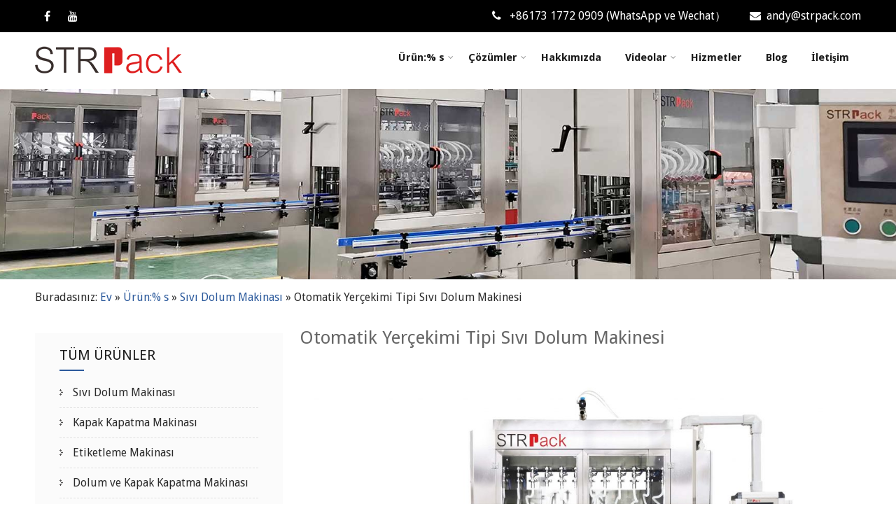

--- FILE ---
content_type: text/html; charset=UTF-8
request_url: https://tr.strpackfiller.com/automatic-gravity-type-liquid-filling-machine.html
body_size: 15167
content:
<!DOCTYPE html><html xmlns="http://www.w3.org/1999/xhtml" lang="tr-TR" prefix="og: http://ogp.me/ns#"><head><meta http-equiv="Content-Type" content="text/html; charset=UTF-8" /> <!--[if IE]><meta http-equiv="X-UA-Compatible" content="IE=edge,chrome=1"><![endif]--><meta name="viewport" content="width=device-width, initial-scale=1.0"/><script src="/cdn-cgi/scripts/7d0fa10a/cloudflare-static/rocket-loader.min.js" data-cf-settings="c01e59ab41dcf128fcb65be3-|49"></script><link rel="preload" as="style" onload="this.onload=null;this.rel='stylesheet'" id="ao_optimized_gfonts" href="https://fonts.googleapis.com/css?family=Droid+Sans%3Aregular%2C700%7CLobster%3Aregular%26subset%3Dlatin%2C" /><link type="text/css" media="all" href="https://tr.strpackfiller.com/wp-content/cache/autoptimize/css/autoptimize_c3a06fbbb27857c7c5ba1c6927bdf977.css" rel="stylesheet" /><title>Otomatik Yerçekimi Tipi Sıvı Dolum Makinesi - Strpack</title><link rel="canonical" href="https://tr.strpackfiller.com/automatic-gravity-type-liquid-filling-machine.html" /><meta property="og:locale" content="tr_TR" /><meta property="og:type" content="article" /><meta property="og:title" content="Otomatik Yerçekimi Tipi Sıvı Dolum Makinesi - Strpack" /><meta property="og:description" content="Kısa Tanıtım: Bu Dolum Makinesi, ince sıvıyı doldurmak için uygun yerçekimi tipi dolum makinesidir. Makine hat içi yapı ile yapılır, dolum kafası miktarı 6/8/10/12/16/20 kafa gibi farklı üretim kapasitelerine göre özel olarak yapılabilir. Dolum hacmi, her dolumun ağırlık geri bildirimi ile dolum süresi ile kontrol edilir." /><meta property="og:url" content="https://tr.strpackfiller.com/automatic-gravity-type-liquid-filling-machine.html" /><meta property="og:site_name" content="Strpack" /><meta property="article:section" content="Liquid Filling Machine" /><meta property="article:published_time" content="2020-03-18T06:48:27+00:00" /><meta property="og:image" content="https://tr.strpackfiller.com/wp-content/uploads/Automatic-Gravity-Filling-Machine-1024x731.jpg" /><meta property="og:image:secure_url" content="https://tr.strpackfiller.com/wp-content/uploads/Automatic-Gravity-Filling-Machine-1024x731.jpg" /><meta name="twitter:card" content="summary_large_image" /><meta name="twitter:description" content="Kısa Tanıtım: Bu Dolum Makinesi, ince sıvıyı doldurmak için uygun yerçekimi tipi dolum makinesidir. Makine hat içi yapı ile yapılır, dolum kafası miktarı 6/8/10/12/16/20 kafa gibi farklı üretim kapasitelerine göre özel olarak yapılabilir. Dolum hacmi, her dolumun ağırlık geri bildirimi ile dolum süresi ile kontrol edilir." /><meta name="twitter:title" content="Otomatik Yerçekimi Tipi Sıvı Dolum Makinesi - Strpack" /><meta name="twitter:image" content="https://tr.strpackfiller.com/wp-content/uploads/Automatic-Gravity-Filling-Machine-1024x731.jpg" /> <script type='application/ld+json'>{"@context":"http:\/\/schema.org","@type":"WebSite","@id":"#website","url":"https:\/\/tr.strpackfiller.com\/","name":"Strpack","potentialAction":{"@type":"SearchAction","target":"https:\/\/tr.strpackfiller.com\/?s={search_term_string}","query-input":"required name=search_term_string"}}</script> <link rel='dns-prefetch' href='//www.strpackfiller.com' /><link href='https://fonts.gstatic.com' crossorigin='anonymous' rel='preconnect' /> <script type="c01e59ab41dcf128fcb65be3-text/javascript" src='https://tr.strpackfiller.com/wp-includes/js/jquery/jquery.js'></script> <script type="c01e59ab41dcf128fcb65be3-text/javascript">window._wp_rp_static_base_url = 'https://wprp.zemanta.com/static/';
	window._wp_rp_wp_ajax_url = "https://tr.strpackfiller.com/wp-admin/admin-ajax.php";
	window._wp_rp_plugin_version = '3.6.4';
	window._wp_rp_post_id = '272';
	window._wp_rp_num_rel_posts = '10';
	window._wp_rp_thumbnails = true;
	window._wp_rp_post_title = 'Automatic+Gravity+Type+Liquid+Filling+Machine';
	window._wp_rp_post_tags = ['liquid+filling+machine', 'glass', 'drip', 'stainless', 'weight', 'graviti', 'trai', 'cosmet', 'product', 'steel', 'machin', 'juic', '304', 'vinegar', 'water', 'wine'];
	window._wp_rp_promoted_content = true;</script> <link rel="alternate" hreflang="en-US" href="https://www.strpackfiller.com/automatic-gravity-type-liquid-filling-machine.html"/><link rel="alternate" hreflang="af" href="https://af.strpackfiller.com/automatic-gravity-type-liquid-filling-machine.html"/><link rel="alternate" hreflang="sq" href="https://sq.strpackfiller.com/automatic-gravity-type-liquid-filling-machine.html"/><link rel="alternate" hreflang="ar" href="https://ar.strpackfiller.com/automatic-gravity-type-liquid-filling-machine.html"/><link rel="alternate" hreflang="hy" href="https://hy.strpackfiller.com/automatic-gravity-type-liquid-filling-machine.html"/><link rel="alternate" hreflang="az" href="https://az.strpackfiller.com/automatic-gravity-type-liquid-filling-machine.html"/><link rel="alternate" hreflang="eu" href="https://eu.strpackfiller.com/automatic-gravity-type-liquid-filling-machine.html"/><link rel="alternate" hreflang="bn-BD" href="https://bn.strpackfiller.com/automatic-gravity-type-liquid-filling-machine.html"/><link rel="alternate" hreflang="bs-BA" href="https://bs.strpackfiller.com/automatic-gravity-type-liquid-filling-machine.html"/><link rel="alternate" hreflang="bg-BG" href="https://bg.strpackfiller.com/automatic-gravity-type-liquid-filling-machine.html"/><link rel="alternate" hreflang="ca" href="https://ca.strpackfiller.com/automatic-gravity-type-liquid-filling-machine.html"/><link rel="alternate" hreflang="ceb" href="https://ceb.strpackfiller.com/automatic-gravity-type-liquid-filling-machine.html"/><link rel="alternate" hreflang="zh-CN" href="https://cn.strpackfiller.com/automatic-gravity-type-liquid-filling-machine.html"/><link rel="alternate" hreflang="zh-TW" href="https://tw.strpackfiller.com/automatic-gravity-type-liquid-filling-machine.html"/><link rel="alternate" hreflang="hr" href="https://hr.strpackfiller.com/automatic-gravity-type-liquid-filling-machine.html"/><link rel="alternate" hreflang="cs-CZ" href="https://cs.strpackfiller.com/automatic-gravity-type-liquid-filling-machine.html"/><link rel="alternate" hreflang="da-DK" href="https://da.strpackfiller.com/automatic-gravity-type-liquid-filling-machine.html"/><link rel="alternate" hreflang="nl-NL" href="https://nl.strpackfiller.com/automatic-gravity-type-liquid-filling-machine.html"/><link rel="alternate" hreflang="eo" href="https://eo.strpackfiller.com/automatic-gravity-type-liquid-filling-machine.html"/><link rel="alternate" hreflang="et" href="https://et.strpackfiller.com/automatic-gravity-type-liquid-filling-machine.html"/><link rel="alternate" hreflang="fi" href="https://fi.strpackfiller.com/automatic-gravity-type-liquid-filling-machine.html"/><link rel="alternate" hreflang="fr-FR" href="https://fr.strpackfiller.com/automatic-gravity-type-liquid-filling-machine.html"/><link rel="alternate" hreflang="gl-ES" href="https://gl.strpackfiller.com/automatic-gravity-type-liquid-filling-machine.html"/><link rel="alternate" hreflang="ka-GE" href="https://ka.strpackfiller.com/automatic-gravity-type-liquid-filling-machine.html"/><link rel="alternate" hreflang="de-DE" href="https://de.strpackfiller.com/automatic-gravity-type-liquid-filling-machine.html"/><link rel="alternate" hreflang="el" href="https://el.strpackfiller.com/automatic-gravity-type-liquid-filling-machine.html"/><link rel="alternate" hreflang="he-IL" href="https://he.strpackfiller.com/automatic-gravity-type-liquid-filling-machine.html"/><link rel="alternate" hreflang="hi-IN" href="https://hi.strpackfiller.com/automatic-gravity-type-liquid-filling-machine.html"/><link rel="alternate" hreflang="hu-HU" href="https://hu.strpackfiller.com/automatic-gravity-type-liquid-filling-machine.html"/><link rel="alternate" hreflang="id-ID" href="https://id.strpackfiller.com/automatic-gravity-type-liquid-filling-machine.html"/><link rel="alternate" hreflang="it-IT" href="https://it.strpackfiller.com/automatic-gravity-type-liquid-filling-machine.html"/><link rel="alternate" hreflang="ja" href="https://ja.strpackfiller.com/automatic-gravity-type-liquid-filling-machine.html"/><link rel="alternate" hreflang="jv-ID" href="https://jv.strpackfiller.com/automatic-gravity-type-liquid-filling-machine.html"/><link rel="alternate" hreflang="kk" href="https://kk.strpackfiller.com/automatic-gravity-type-liquid-filling-machine.html"/><link rel="alternate" hreflang="km" href="https://km.strpackfiller.com/automatic-gravity-type-liquid-filling-machine.html"/><link rel="alternate" hreflang="ko-KR" href="https://ko.strpackfiller.com/automatic-gravity-type-liquid-filling-machine.html"/><link rel="alternate" hreflang="ckb" href="https://ku.strpackfiller.com/automatic-gravity-type-liquid-filling-machine.html"/><link rel="alternate" hreflang="lo" href="https://lo.strpackfiller.com/automatic-gravity-type-liquid-filling-machine.html"/><link rel="alternate" hreflang="lv" href="https://lv.strpackfiller.com/automatic-gravity-type-liquid-filling-machine.html"/><link rel="alternate" hreflang="lt-LT" href="https://lt.strpackfiller.com/automatic-gravity-type-liquid-filling-machine.html"/><link rel="alternate" hreflang="mk-MK" href="https://mk.strpackfiller.com/automatic-gravity-type-liquid-filling-machine.html"/><link rel="alternate" hreflang="ms-MY" href="https://ms.strpackfiller.com/automatic-gravity-type-liquid-filling-machine.html"/><link rel="alternate" hreflang="ml-IN" href="https://ml.strpackfiller.com/automatic-gravity-type-liquid-filling-machine.html"/><link rel="alternate" hreflang="mr" href="https://mr.strpackfiller.com/automatic-gravity-type-liquid-filling-machine.html"/><link rel="alternate" hreflang="mn" href="https://mn.strpackfiller.com/automatic-gravity-type-liquid-filling-machine.html"/><link rel="alternate" hreflang="ne-NP" href="https://ne.strpackfiller.com/automatic-gravity-type-liquid-filling-machine.html"/><link rel="alternate" hreflang="nb-NO" href="https://no.strpackfiller.com/automatic-gravity-type-liquid-filling-machine.html"/><link rel="alternate" hreflang="ps" href="https://ps.strpackfiller.com/automatic-gravity-type-liquid-filling-machine.html"/><link rel="alternate" hreflang="fa-IR" href="https://fa.strpackfiller.com/automatic-gravity-type-liquid-filling-machine.html"/><link rel="alternate" hreflang="pl-PL" href="https://pl.strpackfiller.com/automatic-gravity-type-liquid-filling-machine.html"/><link rel="alternate" hreflang="pt-PT" href="https://pt.strpackfiller.com/automatic-gravity-type-liquid-filling-machine.html"/><link rel="alternate" hreflang="pa-IN" href="https://pa.strpackfiller.com/automatic-gravity-type-liquid-filling-machine.html"/><link rel="alternate" hreflang="ro-RO" href="https://ro.strpackfiller.com/automatic-gravity-type-liquid-filling-machine.html"/><link rel="alternate" hreflang="ru-RU" href="https://ru.strpackfiller.com/automatic-gravity-type-liquid-filling-machine.html"/><link rel="alternate" hreflang="sr-RS" href="https://sr.strpackfiller.com/automatic-gravity-type-liquid-filling-machine.html"/><link rel="alternate" hreflang="si-LK" href="https://si.strpackfiller.com/automatic-gravity-type-liquid-filling-machine.html"/><link rel="alternate" hreflang="sk-SK" href="https://sk.strpackfiller.com/automatic-gravity-type-liquid-filling-machine.html"/><link rel="alternate" hreflang="sl-SI" href="https://sl.strpackfiller.com/automatic-gravity-type-liquid-filling-machine.html"/><link rel="alternate" hreflang="es-ES" href="https://es.strpackfiller.com/automatic-gravity-type-liquid-filling-machine.html"/><link rel="alternate" hreflang="sv-SE" href="https://sv.strpackfiller.com/automatic-gravity-type-liquid-filling-machine.html"/><link rel="alternate" hreflang="ta-IN" href="https://ta.strpackfiller.com/automatic-gravity-type-liquid-filling-machine.html"/><link rel="alternate" hreflang="te" href="https://te.strpackfiller.com/automatic-gravity-type-liquid-filling-machine.html"/><link rel="alternate" hreflang="th" href="https://th.strpackfiller.com/automatic-gravity-type-liquid-filling-machine.html"/><link rel="alternate" hreflang="tr-TR" href="https://tr.strpackfiller.com/automatic-gravity-type-liquid-filling-machine.html"/><link rel="alternate" hreflang="uk" href="https://uk.strpackfiller.com/automatic-gravity-type-liquid-filling-machine.html"/><link rel="alternate" hreflang="ur" href="https://ur.strpackfiller.com/automatic-gravity-type-liquid-filling-machine.html"/><link rel="alternate" hreflang="uz-UZ" href="https://uz.strpackfiller.com/automatic-gravity-type-liquid-filling-machine.html"/><link rel="alternate" hreflang="vi" href="https://vi.strpackfiller.com/automatic-gravity-type-liquid-filling-machine.html"/><link rel="alternate" hreflang="cy" href="https://cy.strpackfiller.com/automatic-gravity-type-liquid-filling-machine.html"/><style type="text/css">/*Fixed Background*/

	/*BOXED LAYOUT*/
	.site_boxed .layer_wrapper, body.home.site_boxed #slidera {width: 83.5%;float: left;margin: 0 8.25%;
	background: #ffffff;}
	.site_boxed .stat_bg, .site_boxed .stat_bg_overlay{width: 83.5%;}
	.site_boxed .social_buttons{background: #ffffff;}
	.site_boxed .center {width: 95%!important;margin: 0 auto;}
	.site_boxed .head_top .center{ width:95%!important;}



/*Site Content Text Style*/
body, input, textarea{ 
	font-family:Droid Sans; 	font-size:16px; }

.single_post .single_post_content .tabs li a:link, .single_post .single_post_content .tabs li a:visited{ color:#2b2b2b;}


.post_head, .author_div{ background:#545556;}
.post_head_bg, .author_div_bg{background:url(https://tr.strpackfiller.com/wp-content/uploads/Head-Bg2.jpg);}

/*Feattured Boxes Section*/
.featured_area_bg{background:url();}
.featured_area{background-color:#ffffff;}
.featured_block{background-color:; color:#3d3d3d;}
.featured_block h5 span{color:#3d3d3d;}
.featured_block h5{color:#2c5a9c;}
.featured_block h6{color:#ffffff;}


.sktmore, .view-all-btn a:hover{background-color:#383939;}
.sktmore:hover, .view-all-btn a{background-color:#f5692c;}

/*Home Section 1*/
.home1_section_area{background-color:#2c5a9c;}
.home1_section_area_bg{background:url();}

/*Home Section 2*/
.home2_section_area{background-color:#ffffff;}
.home2_section_area_bg{background:url(https://tr.strpackfiller.com/wp-content/themes/thetrip/images/weareexplorer.jpg);}

/*Home Section 3*/
.home3_section_area{background-color:#ffffff;}
.home3_section_area_bg{background:url();}

/*Home Section 4*/
.home4_section_area{background-color:#efefef;}
.home4_section_area_bg{background:url();}

/*Home Section 5*/
.home5_section_area{background-color:#f4f3f3;}
.home5_section_area_bg{background:url(https://tr.strpackfiller.com/wp-content/uploads/contact-bg.jpg);}

/*Home Section 6*/
.home6_section_area{background-color:#ffffff;}
.home6_section_area_bg{background:url();}

/*Home Section 7*/
.home7_section_area{background-color:#f4f3f3;}
.home7_section_area_bg{background:url(https://tr.strpackfiller.com/wp-content/themes/thetrip/images/explore-dream-bg.jpg);}

/*Home Section 8*/
.home8_section_area{background-color:#ffffff;}
.home8_section_area_bg{background:url();}

/*Home Section 9*/
.home9_section_area{background-color:#f4f3f3;}
.home9_section_area_bg{background:url();}

/*Home Section 10*/
.home10_section_area{background-color:#ffffff;}
.home10_section_area_bg{background:url();}

/*Home Section 11*/
.home11_section_area{background-color:#f4f3f3;}
.home11_section_area_bg{background:url();}
/*-----------------------------COLORS------------------------------------*/
		/*Header Color*/
		.header, body.home .header{ position:relative!important; background-color: rgba(255,255,255, 1) !important;}
		/*Header Background Image*/
		
				
		.page .header, .single .header, .archive .header, .search .header{ position:relative!important; background-color: rgba(255,255,255, 1)!important;}
		
		
				
		/*Head Top Bar Color*/
		.head-info-area{background:#000000;}
		
						.blog.header, .blog .header{background:#ffffff!important;}
 		  
		@media screen and (max-width: 767px){
		.home.has_trans_header .header{ background:#ffffff!important; position:relative !important;}
		}
		/*LOGO*/
		.logo img{height:40px; width:210px; margin-top:0px;;} 

				.logo h2, .logo h1, .logo h2 a:link, .logo h2 a:visited, .logo h1 a:link, .logo h1 a:visited, .logo h2 a:hover, .logo h1 a:hover{ 
			font-family:'Lobster'; 			font-size:33px;			color:#000000;
		}
		
		
		.logo h2 span, .logo h1 span{color:#f5692c;} 
		
		/*HEADER TEXT BAR*/
				.head-info-area, .head-info-area a:link, .head-info-area a:visited{ 
			font-family:'Droid Sans'; 						color:#ffffff;
		}	
		
		.head-info-area a:hover{ 
			color:#f5692c;
		}		
		
		a:link, a:visited{color:#2c5a9c;}
		a:hover{color:#1f1f1f;}
		
		
		/*Slider Title*/
				.title{ 
			font-family:'Droid Sans'; 						color:#ffffff;
		}	
				
				.title{background-color: rgba(0,0,0, 0.4);}
				
				.slidedesc{ 
			font-family:'Droid Sans'; 						color:#ffffff;
			
		}	
				 
				.slidedesc{
			background-color: rgba(0,0,0, 0.4) !important;}
				
				.slidebtn{ 
			font-family:'Droid Sans'; 			;
		}
		
				 
		
		.slidebtn a{color:#ffffff; background-color:#f5692c;}	
		.slidebtn a:hover{background-color:#000000}	
		.nivo-controlNav a, .theme-default .nivo-directionNav a{background-color:#ffffff}
		.nivo-controlNav a.active, .theme-default .nivo-directionNav a:hover{background-color:#f5692c}	
		
		.theme-default .nivo-directionNav a{color:#f5692c}
		.theme-default .nivo-directionNav a:hover{color:#ffffff}			
		
		/* Global H1 */	
						h1, h1 a:link, h1 a:visited{ 
			font-family:'Droid Sans'; 			font-size:30px;			color:#282828;
		}
		
		h1 a:hover{ 
			color:#2c5a9c;
		}
		
		/* Global H2 */	
						h2, h2 a:link, h2 a:visited{ 
			font-family:'Droid Sans'; 			font-size:26px;		color:#282828;
		}
		
		h2 a:hover{ 
			color:#2c5a9c;
		}
		
		/* Global H3 */	
						h3, h3 a:link, h3 a:visited{ 
			font-family:'Droid Sans'; 			font-size:22px;		color:#282828;
		}
		
		h3 a:hover{ 
			color:#2c5a9c;
		}
		
		/* Global H4 */	
						h4, h4 a:link, h4 a:visited{ 
			font-family:'Droid Sans'; 			font-size:20px;		color:#282828;
		}
		
		h4 a:hover{ 
			color:#2c5a9c;
		}	
		
		/* Global H5 */	
						h5, h5 a:link, h5 a:visited{ 
			font-family:'Droid Sans'; 			font-size:18px;		color:#282828;
		}
		
		h5 a:hover, .post_block_style1:hover h5, .post_block_style2:hover h5, .post_block_style3:hover h5, #sync1 .item h5{ 
			color:#2c5a9c;
		}	
		
		/* Global H6 */	
						h6, h6 a:link, h6 a:visited{ 
			font-family:'Droid Sans'; 			font-size:16px;		color:#282828;
		}
		
		.post_block_style1 h5, .post_block_style2 h5, .post_block_style3 h5{font-family:'Droid Sans' !important;}
		
		
		h6 a:hover, .cols1:hover h6 a, .cols2:hover h6 a, .cols3:hover h6 a, .cols4:hover h6 a{ 
			color:#2c5a9c;
		}
		/* We Provide Color */
		.recommended-description{ 
			background-color:#f7f6f6; 
			color:#393939;
		
		}
		.flightshape{ 
			background-color:#2c5a9c; 
		}
		/* Post Meta Color */
		.post_block_style1_meta, .post_block_style1_meta a:link, .post_block_style1_meta a:visited, .post_block_style2_meta, .post_block_style2_meta a:link, .post_block_style2_meta a:visited, .single_metainfo, .single_metainfo a:link, .single_metainfo a:visited, .post_block_style3_meta, .post_block_style3_meta a:link, .post_block_style3_meta a:visited{ color:#393939;}
		
		.post_block_style1_meta span, .post_block_style2_meta span, .post_block_style3_meta span{ border-color:#393939;}
		
		
		
		/* Team Box Background Color */
		.team-thumb{ 
			background-color:#2c5a9c;
		}
		
		/* Social Icon Background Color */
		.social-icons a:link, .social-icons a:visited{ 
			background-color:#000000;
			color:#ffffff !important;
		}	
		
		/* Social Icon Hover Background Color */
		.social-icons a:hover{ 
			background-color:#2c5a9c;
		}
		
		/* Teambox Background Color */
 
		
		
		
				.testimonial-box, #testimonials, #testimonialswrap{background: rgba(245,245,244, 0.6);}
		
		.testimonial-box:after{ border-top-color:rgba(245,245,244, 0.6);
		}
		/* testimonials border Color */	
		#testimonials, #testimonialswrap{ 
			border-color:#2c5a9c;
		}
		.quote::before, .quote::after{ 
			background-color:#2c5a9c;
		}	
		/* Pager Color */
		.bx-wrapper .bx-pager.bx-default-pager a:link, .bx-wrapper .bx-pager.bx-default-pager a:visited{ 
			background:#161616;
		}	
		
		/* Pager Active Color */
		.bx-wrapper .bx-pager.bx-default-pager a:hover, .bx-wrapper .bx-pager.bx-default-pager a.active{ 
			background:#2c5a9c;
		}
		/* Gallery Filter Active Bgcolor */
		li.active a:link, li.active a:visited{ 
			background-color:;
			color:#2c5a9c !important;
		}	
		.portfolio-area li{ 
			background-color:#f5692c;
		}	
		/* Gallery Filter Active Bgcolor */
		.portfolio-categ li a:link, .portfolio-categ li a:visited{ 
			color:#161616;
		}			
		.portfolio-categ li a{ 
			border-color:#161616;
		}	
		/* Skills Bar Background Color */
		.skill-bg{ 
			background-color:#f8f8f8;
		}	
		
		/* Skills Bar Text Color */
		.skillbar-title{ 
			color:#2b2b2b;
		}			
															
		#simple-menu{color:#1d1d1d;}
		body.home.has_trans_header #simple-menu{color:#ffffff;}
		span.desc{color:#000000;}

		/*MENU Text Color*/
		#topmenu ul li a:link, #topmenu ul li a:visited, span.menu_arrow i{color:#1d1d1d;}
		#topmenu ul li.menu_hover a:link, #topmenu ul li.menu_hover a:visited{border-color:#f5692c;}
		#topmenu ul li.menu_hover>a:link, #topmenu ul li.menu_hover>a:visited, body.has_trans_header.home #topmenu ul li.menu_hover>a:link, body.has_trans_header.home #topmenu ul li.menu_hover>a:visited{color:#f5692c;}
		#topmenu ul li.current-menu-item>a:link, #topmenu ul li.current-menu-item>a:visited, #topmenu ul li.current-menu-parent>a:link, #topmenu ul li.current_page_parent>a:visited, #topmenu ul li.current-menu-ancestor>a:link, #topmenu ul li.current-menu-ancestor>a:visited{color:#f5692c;}
		#topmenu ul li ul{border-color:#f5692c transparent transparent transparent;}
		#topmenu ul.menu>li:hover:after{background-color:#f5692c;}
		#topmenu ul li ul li a:hover{color:#f5692c;}
				
		#topmenu ul.menu ul li{background-color:#ffffff;}		
		
		#topmenu ul.sub-menu li a, #topmenu ul.children li a, .sidr ul li.sidr-class-current_page_item a, .sidr ul li:hover a, .sidr ul li ul li a:hover, .sidr ul li ul li ul li a:hover, .sidr ul li ul li ul li ul li a:hover{color:#000000;}	
		#topmenu ul.sub-menu li a:hover, #topmenu ul.children li a:hover, #topmenu li.menu_highlight_slim:hover, #topmenu ul.sub-menu li.current_page_item a, #topmenu ul.children li.current_page_item a, #topmenu ul.sub-menu li.current-menu-item a, #topmenu ul.children li.current-menu-item a, .sidr ul li.sidr-class-current_page_item a, .sidr ul li:hover a, .sidr ul li ul li a:hover, .sidr ul li ul li ul li a:hover, .sidr ul li ul li ul li ul li a:hover{background-color:#eeeeee !important;}	
		.sidr{ background-color:#383939;}
		.pad_menutitle{ background-color:#f5692c;}
		.sidr ul li a, .sidr ul li span, .sidr ul li ul li a, .sidr ul li ul li span{color:#FFFFFF;}	
		#simple-menu .fa-bars{color:#f5692c !important;}
		.pad_menutitle .fa-bars, .pad_menutitle .fa-times{color:#FFFFFF !important;}				
		.head_soc .social_bookmarks a:link, .head_soc .social_bookmarks a:visited{color:#1d1d1d;}
		.head_soc .social_bookmarks.bookmark_hexagon a:before {border-bottom-color: rgba(29,29,29, 0.3)!important;}
		.head_soc .social_bookmarks.bookmark_hexagon a i {background:rgba(29,29,29, 0.3)!important;}
		.head_soc .social_bookmarks.bookmark_hexagon a:after { border-top-color:rgba(29,29,29, 0.3)!important;}
		/*BASE Color*/
		input[type='submit'], .widget_border, .heading_border, #wp-calendar #today, .thn_post_wrap .more-link:hover, .moretag:hover, .search_term #searchsubmit, .error_msg #searchsubmit, #searchsubmit, .complete_pagenav a:hover, .nav-box a:hover .left_arro, .nav-box a:hover .right_arro, .pace .pace-progress, .homeposts_title .menu_border, span.widget_border, .ast_login_widget #loginform #wp-submit, .prog_wrap, .lts_layout1 a.image, .lts_layout2 a.image, .lts_layout3 a.image, .rel_tab:hover .related_img, .wpcf7-submit, .woo-slider #post_slider li.sale .woo_sale, .nivoinner .slide_button_wrap .lts_button, #accordion .slide_button_wrap .lts_button, .img_hover, p.form-submit #submit, .optimposts .type-product a.button.add_to_cart_button, h2 span.titleborder, span.titleborder{background:#2c5a9c;} 
		
		.share_active, .comm_auth a, .logged-in-as a, .citeping a, .lay3 h2 a:hover, .lay4 h2 a:hover, .lay5 .postitle a:hover, .nivo-caption p a, .acord_text p a, .org_comment a, .org_ping a, .contact_submit input:hover, .widget_calendar td a, .ast_biotxt a, .ast_bio .ast_biotxt h3, .lts_layout2 .listing-item h2 a:hover, .lts_layout3 .listing-item h2 a:hover, .lts_layout4 .listing-item h2 a:hover, .lts_layout5 .listing-item h2 a:hover, .rel_tab:hover .rel_hover, .post-password-form input[type~=submit], .bio_head h3, .blog_mo a:hover, .ast_navigation a:hover, .lts_layout4 .blog_mo a:hover{color:#2c5a9c;}
		#home_widgets .widget .thn_wgt_tt, #sidebar .widget .thn_wgt_tt, #footer .widget .thn_wgt_tt, .astwt_iframe a, .ast_bio .ast_biotxt h3, .ast_bio .ast_biotxt a, .nav-box a span, .lay2 h2.postitle:hover a{color:#2c5a9c;}
		.pace .pace-activity{border-top-color: #2c5a9c!important;border-left-color: #2c5a9c!important;}
		.pace .pace-progress-inner{box-shadow: 0 0 10px #2c5a9c, 0 0 5px #2c5a9c;
		  -webkit-box-shadow: 0 0 10px #2c5a9c, 0 0 5px #2c5a9c;
		  -moz-box-shadow: 0 0 10px #2c5a9c, 0 0 5px #2c5a9c;}
		
		.fotorama__thumb-border, .ast_navigation a:hover{ border-color:#2c5a9c!important;}
/*Text Color on BASE COLOR Element*/
		.icon_round a, #wp-calendar #today, .moretag:hover, .search_term #searchsubmit, .error_msg #searchsubmit, .complete_pagenav a:hover, .ast_login_widget #loginform #wp-submit, #searchsubmit, .prog_wrap, .rel_tab .related_img i, .lay1 h2.postitle a, .nivoinner .slide_button_wrap .lts_button, #accordion .slide_button_wrap .lts_button, .lts_layout1 .icon_wrap a, .lts_layout2 .icon_wrap a, .lts_layout3 .icon_wrap a, .lts_layout1 .icon_wrap a:hover{color:#FFFFFF;}
		input[type='submit'], .thn_post_wrap .listing-item .moretag:hover, body .lts_layout1 .listing-item .title, .lts_layout2 .img_wrap .complete_plus, .img_hover .icon_wrap a, body .thn_post_wrap .lts_layout1 .icon_wrap a, .wpcf7-submit, .woo-slider #post_slider li.sale .woo_sale, p.form-submit #submit, .optimposts .type-product a.button.add_to_cart_button{color:#FFFFFF;}
/*Sidebar Widget Background Color */
#sidebar .widget{ background:#fbfbfb;}
#sidebar .widget li{border-color:#dfdfdf;}
/*Widget Title Color */
#sidebar .widget .widget-title, #sidebar .widget .widget-title a, #sidebar .widget .widgettitle, #sidebar .widget .widgettitle a{color:#1e1e1e;}

#sidebar #sidebar .widget, #sidebar .widget .widget_wrap{ color:#999999;}
#sidebar .widget .widgettitle, #sidebar .widget .widgettitle a:link, #sidebar .widget .widgettitle a:visited, #sidebar .widget .widget-title{font-size:20px;}

#sidebar .widget li a, #sidebar .widget a{ color:#2b2b2b;}
#sidebar .widget li a:hover, #sidebar .widget a:hover{ color:#2c5a9c;}


.flipcard .front{background-color:#ffffff;}
.flipcard .front{border-color:#f7f7f7;}

.flipcard .back{background-color:#f7f7f7; border-color:#2c5a9c;}

.divider5 span, .divider6 span{background-color:#8c8b8b;}
.divider1, .divider2, .divider3, .divider4, .divider5, .divider6, .fusion-title .title-sep, .fusion-title.sep-underline, .product .product-border, .fusion-title .title-sep{border-color:#8c8b8b;}

.timeline-both-side li .timeline-description{background-color:#ffffff;}
.post_block_style1, .post_block_style2, .post_block_style3{background-color:#f7f6f6;}

 

.timeline-both-side:before, .timeline-both-side li .border-line, .timeline-both-side li .border-line:before{background-color:#dedede;}

.timeline-both-side:after, .timeline-both-side li .timeline-description{border-color:#dedede;}
.griditem{background-color:#ffffff;}
.griditem{border-color:#cccccc;}

#footer .footercols1 h3, #footer .footercols2 h3, #footer .footercols3 h3, #footer .footercols4 h3, #footer .footercols5-1 h3, #footer .footercols5-2 h3, #footer .footercols5-3 h3, #footer .footercols5-4 h3, #footer .footercols5-5 h3{
	color:#ffffff;
	font-size:20px;
	}

/*FOOTER WIDGET COLORS*/
#footer{background: #2c5a9c;}
#footer .footercols1, #footer .footercols2, #footer .footercols3, #footer .footercols4, .footer-post-area ul li h4, .footer-post-area ul li h4 a:link, .footer-post-area ul li h4 a:visited, a:hover, #footer .footercols5-1, #footer .footercols5-2, #footer .footercols5-3, #footer .footercols5-4, #footer .footercols5-5{color:#ffffff;}

#footer a{color: #ffffff;}
#footer a:hover, #footer li.current_page_item a{color: #f5692c;}
ul.footmenu li{color: #3b3b3b;}

/*COPYRIGHT COLORS*/
#copyright{background: #003366;}
.copytext, .copytext a:link, .copytext a:visited{color: #ffffff;}

.foot_soc .social_bookmarks a:link, .foot_soc .social_bookmarks a:visited{color:#ffffff;}
.foot_soc .social_bookmarks.bookmark_hexagon a:before {border-bottom-color: rgba(255,255,255, 0.3);}
.foot_soc .social_bookmarks.bookmark_hexagon a i {background:rgba(255,255,255, 0.3);}
.foot_soc .social_bookmarks.bookmark_hexagon a:after { border-top-color:rgba(255,255,255, 0.3);}



/*-------------------------------------TYPOGRAPHY--------------------------------------*/
/*Post Titles and headings Font*/
.postitle, .product_title{ font-family:Lobster;}
/*Menu Font*/
#topmenu ul li a{ font-family:Droid Sans;}
#topmenu ul li a{font-size:15px;}
#topmenu ul li {line-height: 15px;}
/*Body Text Color*/
body, .home_cat a, .contact_submit input, .comment-form-comment textarea{ color:#2b2b2b;}
.single_post_content .tabs li a{ color:#2b2b2b;}
.thn_post_wrap .listing-item .moretag{ color:#2b2b2b;}
	
/*Post Title */
.postitle, .postitle a, .nav-box a, h3#comments, h3#comments_ping, .comment-reply-title, .related_h3, .nocomments, .lts_layout2 .listing-item h2 a, .lts_layout3 .listing-item h2 a, .lts_layout4 .listing-item h2 a, .author_inner h5, .product_title, .woocommerce-tabs h2, .related.products h2, .optimposts .type-product h2.postitle a, .woocommerce ul.products li.product h3{ text-decoration:none; color:#666666;}
/*Woocommerce*/
.optimposts .type-product a.button.add_to_cart_button:hover{background-color:#FFFFFF;color:#2c5a9c;} 
.optimposts .lay2_wrap .type-product span.price, .optimposts .lay3_wrap .type-product span.price, .optimposts .lay4_wrap  .type-product span.price, .optimposts .lay4_wrap  .type-product a.button.add_to_cart_button{color:#666666;}
.optimposts .lay2_wrap .type-product a.button.add_to_cart_button:before, .optimposts .lay3_wrap .type-product a.button.add_to_cart_button:before{color:#666666;}
.optimposts .lay2_wrap .type-product a.button.add_to_cart_button:hover:before, .optimposts .lay3_wrap .type-product a.button.add_to_cart_button:hover:before, .optimposts .lay4_wrap  .type-product h2.postitle a{color:#2c5a9c;}
.page-template-templatespage-blog_template-php .lay4 .post_content{width:100%;}
@media screen and (max-width: 480px){
body.home.has_trans_header .header .logo h1 a:link, body.home.has_trans_header .header .logo h1 a:visited{ color:#000000!important;}
body.home.has_trans_header .header #simple-menu{color:#1d1d1d!important;}
}
/*USER'S CUSTOM CSS---------------------------------------------------------*/
/*---------------------------------------------------------*/</style><!--[if IE]><style type="text/css">.text_block_wrap, .home .lay1, .home .lay2, .home .lay3, .home .lay4, .home .lay5, .home_testi .looper, #footer .widgets{opacity:1!important;}
#topmenu ul li a{display: block;padding: 20px; background:url(#);}</style><![endif]--><link rel="icon" href="https://tr.strpackfiller.com/wp-content/uploads/icon-150x150.png" sizes="32x32" /><link rel="icon" href="https://tr.strpackfiller.com/wp-content/uploads/icon.png" sizes="192x192" /><link rel="apple-touch-icon-precomposed" href="https://tr.strpackfiller.com/wp-content/uploads/icon.png" /><meta name="msapplication-TileImage" content="https://tr.strpackfiller.com/wp-content/uploads/icon.png" /> <noscript><style id="rocket-lazyload-nojs-css">.rll-youtube-player, [data-lazy-src]{display:none !important;}</style></noscript><meta name="p:domain_verify" content="0349e7ea7a5a308014eafd1f87c262d9"/>  <script type="c01e59ab41dcf128fcb65be3-text/javascript">window.dataLayer = window.dataLayer || [];
  function gtag(){dataLayer.push(arguments);}
  gtag('js', new Date());

  gtag('config', 'G-4E6HLM2JE5');</script> </head><body class="post-template-default single single-post postid-272 single-format-standard translatepress-tr_TR site_full not_frontpage"><div class="header_wrap layer_wrapper"><div class="head-info-area"><div class="center"><div class="left"> <span class="suptp"><div class="social-icons"><a href="https://www.facebook.com/strpack/" target="_blank" class="fa fa-facebook fa-1x" title="facebook"></a><a href="https://www.youtube.com/channel/UCil5vMUvD5L0XM5Qlou-3Dw" target="_blank" class="fa fa-youtube fa-1x" title="youtube"></a></div></span></div><div class="right"> <span class="phntp"><i class="fa fa-phone"></i> +86173 1772 0909 (WhatsApp ve Wechat）</span> <span class="emltp"><a href="/cdn-cgi/l/email-protection#61000f0518211215131100020a4f020e0c"><i class="fa fa-envelope"></i><span class="__cf_email__" data-cfemail="1e7f707a675e6d6a6c6e7f7d75307d7173">[email&#160;protected]</span></a></span></div><div class="clear"></div></div></div><div class="header type1"><div class="center"><div class="head_inner"><div class="logo"> <a class="logoimga" title="Strpack" href="https://tr.strpackfiller.com"><img src="data:image/svg+xml,%3Csvg%20xmlns='http://www.w3.org/2000/svg'%20viewBox='0%200%200%200'%3E%3C/svg%3E" data-lazy-src="https://tr.strpackfiller.com/wp-content/uploads/Logo-40.png" /><noscript><img src="https://tr.strpackfiller.com/wp-content/uploads/Logo-40.png" /></noscript></a> <span class="desc"></span></div> <a id="simple-menu" href="#sidr"><i class="fa-bars"></i></a><div id="topmenu" class=""><div class="menu-header"><ul id="menu-nav" class="menu"><li id="menu-item-89" class="menu-item menu-item-type-taxonomy menu-item-object-category current-post-ancestor menu-item-has-children menu-item-89"><a href="https://tr.strpackfiller.com/products">Ürün:% s</a><ul class="sub-menu"><li id="menu-item-98" class="menu-item menu-item-type-taxonomy menu-item-object-category current-post-ancestor current-menu-parent current-post-parent menu-item-98"><a href="https://tr.strpackfiller.com/products/liquid-filling-machine">Sıvı Dolum Makinası</a></li><li id="menu-item-93" class="menu-item menu-item-type-taxonomy menu-item-object-category menu-item-93"><a href="https://tr.strpackfiller.com/products/capping-machine">Kapak Kapatma Makinası</a></li><li id="menu-item-97" class="menu-item menu-item-type-taxonomy menu-item-object-category menu-item-97"><a href="https://tr.strpackfiller.com/products/labelling-machine">Etiketleme Makinası</a></li><li id="menu-item-95" class="menu-item menu-item-type-taxonomy menu-item-object-category menu-item-95"><a href="https://tr.strpackfiller.com/products/filling-and-capping-machine">Dolum ve Kapak Kapatma Makinası</a></li><li id="menu-item-99" class="menu-item menu-item-type-taxonomy menu-item-object-category menu-item-99"><a href="https://tr.strpackfiller.com/products/powder-filling-machines">Toz Dolum Makinaları</a></li><li id="menu-item-92" class="menu-item menu-item-type-taxonomy menu-item-object-category menu-item-92"><a href="https://tr.strpackfiller.com/products/bottle-unscramblers">Şişe Çözücüler</a></li><li id="menu-item-91" class="menu-item menu-item-type-taxonomy menu-item-object-category menu-item-91"><a href="https://tr.strpackfiller.com/products/bottle-rinsing-machine">Şişe Durulama Makinesi</a></li><li id="menu-item-96" class="menu-item menu-item-type-taxonomy menu-item-object-category menu-item-96"><a href="https://tr.strpackfiller.com/products/induction-sealers">İndüksiyon Contalar</a></li><li id="menu-item-94" class="menu-item menu-item-type-taxonomy menu-item-object-category menu-item-94"><a href="https://tr.strpackfiller.com/products/coding-and-marking">Kodlama ve İşaretleme</a></li><li id="menu-item-102" class="menu-item menu-item-type-taxonomy menu-item-object-category menu-item-102"><a href="https://tr.strpackfiller.com/products/tube-filling-sealing-machine">Tüp Dolum ve Kapama Makinesi</a></li><li id="menu-item-100" class="menu-item menu-item-type-taxonomy menu-item-object-category menu-item-100"><a href="https://tr.strpackfiller.com/products/secondary-packaging-equipment">İkincil Paketleme Ekipmanları</a></li><li id="menu-item-101" class="menu-item menu-item-type-taxonomy menu-item-object-category menu-item-101"><a href="https://tr.strpackfiller.com/products/semi-auto-equipment">Yarı Otomatik Ekipmanlar</a></li></ul></li><li id="menu-item-103" class="menu-item menu-item-type-taxonomy menu-item-object-category menu-item-has-children menu-item-103"><a href="https://tr.strpackfiller.com/solutions">Çözümler</a><ul class="sub-menu"><li id="menu-item-106" class="menu-item menu-item-type-taxonomy menu-item-object-category menu-item-106"><a href="https://tr.strpackfiller.com/solutions/foodstuff-filling-machines">Gıda Dolum Makinaları</a></li><li id="menu-item-107" class="menu-item menu-item-type-taxonomy menu-item-object-category menu-item-107"><a href="https://tr.strpackfiller.com/solutions/household-cleaning-products-filling-machines">Ev Temizlik Ürünleri Dolum Makinaları</a></li><li id="menu-item-109" class="menu-item menu-item-type-taxonomy menu-item-object-category menu-item-109"><a href="https://tr.strpackfiller.com/solutions/personal-care-product-filling-machines">Kişisel Bakım Ürün Dolum Makinaları</a></li><li id="menu-item-108" class="menu-item menu-item-type-taxonomy menu-item-object-category menu-item-108"><a href="https://tr.strpackfiller.com/solutions/lubricating-oil-filling-machines">Yağlama Yağı Dolum Makinaları</a></li><li id="menu-item-105" class="menu-item menu-item-type-taxonomy menu-item-object-category menu-item-105"><a href="https://tr.strpackfiller.com/solutions/chemical-filling-machines">Kimyasal Dolum Makinaları</a></li><li id="menu-item-104" class="menu-item menu-item-type-taxonomy menu-item-object-category menu-item-104"><a href="https://tr.strpackfiller.com/solutions/aerosol-filling-machines">Aerosol Dolum Makinaları</a></li></ul></li><li id="menu-item-116" class="menu-item menu-item-type-post_type menu-item-object-page menu-item-116"><a href="https://tr.strpackfiller.com/about-us.html">Hakkımızda</a></li><li id="menu-item-573" class="menu-item menu-item-type-taxonomy menu-item-object-category menu-item-has-children menu-item-573"><a href="https://tr.strpackfiller.com/videos">Videolar</a><ul class="sub-menu"><li id="menu-item-576" class="menu-item menu-item-type-taxonomy menu-item-object-category menu-item-576"><a href="https://tr.strpackfiller.com/videos/foodstuff-filler-videos">Gıda Dolgu Videoları</a></li><li id="menu-item-577" class="menu-item menu-item-type-taxonomy menu-item-object-category menu-item-577"><a href="https://tr.strpackfiller.com/videos/household-cleaning-products-filler-videos">Ev Temizlik Ürünleri Dolgu Videoları</a></li><li id="menu-item-579" class="menu-item menu-item-type-taxonomy menu-item-object-category menu-item-579"><a href="https://tr.strpackfiller.com/videos/personal-care-product-filler-videos">Kişisel Bakım Ürünü Dolgu Videoları</a></li><li id="menu-item-575" class="menu-item menu-item-type-taxonomy menu-item-object-category menu-item-575"><a href="https://tr.strpackfiller.com/videos/chemical-filler-videos">Kimyasal Dolgu Videoları</a></li><li id="menu-item-578" class="menu-item menu-item-type-taxonomy menu-item-object-category menu-item-578"><a href="https://tr.strpackfiller.com/videos/lubricating-oil-filler-videos">Yağlama Yağı Dolum Videoları</a></li><li id="menu-item-574" class="menu-item menu-item-type-taxonomy menu-item-object-category menu-item-574"><a href="https://tr.strpackfiller.com/videos/aerosol-filler-videos">Aerosol Dolgu Videoları</a></li></ul></li><li id="menu-item-199" class="menu-item menu-item-type-post_type menu-item-object-page menu-item-199"><a href="https://tr.strpackfiller.com/services.html">Hizmetler</a></li><li id="menu-item-119" class="menu-item menu-item-type-taxonomy menu-item-object-category menu-item-119"><a href="https://tr.strpackfiller.com/blog">Blog</a></li><li id="menu-item-117" class="menu-item menu-item-type-post_type menu-item-object-page menu-item-117"><a href="https://tr.strpackfiller.com/contact.html">İletişim</a></li></ul></div></div></div></div></div></div><div class="post_wrap layer_wrapper"><div class=""><div class="post_head post_head_bg"></div><div class="alpha-cmp center"><div itemscope itemtype="http://schema.org/WebPage" id="crumbs"><trp-wrap class="trp-wrap" data-no-translation>Buradasınız:</trp-wrap> <a itemprop="breadcrumb" href="https://tr.strpackfiller.com" data-no-translation="">Ev</a> » <a itemprop="breadcrumb" href="https://tr.strpackfiller.com/products">Ürün:% s</a> » <a itemprop="breadcrumb" href="https://tr.strpackfiller.com/products/liquid-filling-machine">Sıvı Dolum Makinası</a> » <span class="current">Otomatik Yerçekimi Tipi Sıvı Dolum Makinesi</span></div></div></div><div id="content"><div class="center"><div class="single_wrap_right"><div class="single_post"><div class="post-272 post type-post status-publish format-standard hentry category-liquid-filling-machine" id="post-272"><div class="single_post_content"><h1 class="postitle entry-title">Otomatik Yerçekimi Tipi Sıvı Dolum Makinesi</h1><div class="thn_post_wrap"><div id="attachment_273" style="width: 1034px" class="wp-caption alignnone"><img aria-describedby="caption-attachment-273" class="size-large wp-image-273" src="data:image/svg+xml,%3Csvg%20xmlns='http://www.w3.org/2000/svg'%20viewBox='0%200%201024%20731'%3E%3C/svg%3E" alt="Otomatik Yerçekimi Tipi Sıvı Dolum Makinesi" width="1024" height="731" data-lazy-srcset="https://tr.strpackfiller.com/wp-content/uploads/Automatic-Gravity-Filling-Machine-1024x731.jpg 1024w, https://tr.strpackfiller.com/wp-content/uploads/Automatic-Gravity-Filling-Machine-300x214.jpg 300w, https://tr.strpackfiller.com/wp-content/uploads/Automatic-Gravity-Filling-Machine-768x549.jpg 768w, https://tr.strpackfiller.com/wp-content/uploads/Automatic-Gravity-Filling-Machine-1536x1097.jpg 1536w, https://tr.strpackfiller.com/wp-content/uploads/Automatic-Gravity-Filling-Machine-2048x1463.jpg 2048w" data-lazy-sizes="(max-width: 1024px) 100vw, 1024px" data-lazy-src="https://tr.strpackfiller.com/wp-content/uploads/Automatic-Gravity-Filling-Machine-1024x731.jpg" /><noscript><img aria-describedby="caption-attachment-273" class="size-large wp-image-273" src="https://tr.strpackfiller.com/wp-content/uploads/Automatic-Gravity-Filling-Machine-1024x731.jpg" alt="Otomatik Yerçekimi Tipi Sıvı Dolum Makinesi" width="1024" height="731" srcset="https://tr.strpackfiller.com/wp-content/uploads/Automatic-Gravity-Filling-Machine-1024x731.jpg 1024w, https://tr.strpackfiller.com/wp-content/uploads/Automatic-Gravity-Filling-Machine-300x214.jpg 300w, https://tr.strpackfiller.com/wp-content/uploads/Automatic-Gravity-Filling-Machine-768x549.jpg 768w, https://tr.strpackfiller.com/wp-content/uploads/Automatic-Gravity-Filling-Machine-1536x1097.jpg 1536w, https://tr.strpackfiller.com/wp-content/uploads/Automatic-Gravity-Filling-Machine-2048x1463.jpg 2048w" sizes="(max-width: 1024px) 100vw, 1024px" /></noscript><p id="caption-attachment-273" class="wp-caption-text">Otomatik Yerçekimi Tipi Sıvı Dolum Makinesi</p></div><p><span style="font-family: helvetica, arial, sans-serif;">Kısa Tanıtım:</span></p><p><span style="font-family: helvetica, arial, sans-serif;">Bu Dolum Makinesi, ince sıvıyı doldurmak için uygun olan yerçekimi tipi dolum makinesidir.</span><br /> <span style="font-family: helvetica, arial, sans-serif;">Makine hat içi yapı ile yapılır, dolum kafası miktarı 6/8/10/12/16/20 kafa gibi farklı üretim kapasitelerine göre özel olarak yapılabilir.</span><br /> <span style="font-family: helvetica, arial, sans-serif;">Dolum hacmi, iyi dolum doğruluğu sağlamak için her dolum nozülünün PLC&#39;ye ağırlık geri bildirimi ile dolum süresi ile kontrol edilir.</span><br /> <span style="font-family: helvetica, arial, sans-serif;">Gıda, kozmetik ve günlük kimya endüstrilerinde cam temizleyici, şarap, sirke, su, meyve suyu vb.Gibi ürünleri doldurmak için ekonomik dolum makinesidir.</span></p><p><span style="font-family: helvetica, arial, sans-serif;">Özellikleri:</span></p><p><span style="font-family: helvetica, arial, sans-serif;">304 Yüksek kaliteli 304 Paslanmaz çelikten imal edilmiştir, dayanıklıdır.</span><br /> <span style="font-family: helvetica, arial, sans-serif;">Features 316 paslanmaz çelik ürün temas parçaları, ürün özelliklerine göre opsiyonel olarak mevcuttur.</span><br /> <span style="font-family: helvetica, arial, sans-serif;">100-5000ml doldurmak için esnek makine</span><br /> <span style="font-family: helvetica, arial, sans-serif;">Filling Doldurma ağzından herhangi bir damlama olması durumunda sıvı alma tablası mevcuttur.</span><br /> <span style="font-family: helvetica, arial, sans-serif;">Foam Köpüklü sıvıyı doldurmak için isteğe bağlı olarak dalış dolum kafası mevcuttur.</span><br /> <span style="font-family: helvetica, arial, sans-serif;">Bottle Şişe yok, dolgu yok.</span><br /> <span style="font-family: helvetica, arial, sans-serif;">PLC PLC tarafından kontrol edilir ve dokunmatik ekran üzerinden çalıştırılır.</span><br /> <span style="font-family: helvetica, arial, sans-serif;">Different Farklı boyuttaki şişelere kolay geçiş.</span><br /> <span style="font-family: helvetica, arial, sans-serif;">Connecting Hızlı bağlantı parçaları, makineyi sökmek ve temizlemek kolaydır.</span></p><h2><span style="font-family: helvetica, arial, sans-serif; font-size: 12pt;">Ana Parametre:</span></h2><table><tbody class=""><tr class="firstRow" align="center" valign="center" data-rows="1" data-type="even"><td data-col="1"><span style="font-family: helvetica, arial, sans-serif;">model</span></td><td><span style="font-family: helvetica, arial, sans-serif;">birim</span></td><td colspan="4"><span style="font-family: helvetica, arial, sans-serif;">STRFG</span></td></tr><tr align="center" valign="center" data-type="odd"><td data-col="1"><span style="font-family: helvetica, arial, sans-serif;">Meme Sayısı</span></td><td><span style="font-family: helvetica, arial, sans-serif;">PCS</span></td><td><span style="font-family: helvetica, arial, sans-serif;">6</span></td><td><span style="font-family: helvetica, arial, sans-serif;">8</span></td><td><span style="font-family: helvetica, arial, sans-serif;">10</span></td><td><span style="font-family: helvetica, arial, sans-serif;">12</span></td></tr><tr align="center" valign="center" data-type="even"><td data-col="1"><span style="font-family: helvetica, arial, sans-serif;">Dolum hacmi</span></td><td><span style="font-family: helvetica, arial, sans-serif;">ml</span></td><td colspan="4"><span style="font-family: helvetica, arial, sans-serif;">100-5000</span></td></tr><tr align="center" valign="center" data-type="odd"><td data-col="1"><span style="font-family: helvetica, arial, sans-serif;">Üretim kapasitesi</span></td><td><span style="font-family: helvetica, arial, sans-serif;">Şişe / saat</span></td><td colspan="4"><span style="font-family: helvetica, arial, sans-serif;">1000-3000pcs (Dolum hacmine bağlıdır)</span></td></tr><tr align="center" valign="center" data-type="even"><td data-col="1"><span style="font-family: helvetica, arial, sans-serif;">Nicel hata</span></td><td><span style="font-family: helvetica, arial, sans-serif;">%</span></td><td colspan="4"><span style="font-family: helvetica, arial, sans-serif;">100-1000ml: ≤ ±% 2, 1000-5000ml: ≤ ±% 1</span></td></tr><tr align="center" valign="center" data-type="odd"><td data-col="1"><span style="font-family: helvetica, arial, sans-serif;">Voltaj</span></td><td><span style="font-family: helvetica, arial, sans-serif;">V</span></td><td colspan="4"><span style="font-family: helvetica, arial, sans-serif;">AC220V 380V ±% 10</span></td></tr><tr align="center" valign="center" data-type="even"><td data-col="1"><span style="font-family: helvetica, arial, sans-serif;">Tüketilen güç</span></td><td><span style="font-family: helvetica, arial, sans-serif;">KW</span></td><td><span style="font-family: helvetica, arial, sans-serif;">1.5</span></td><td><span style="font-family: helvetica, arial, sans-serif;">1.5</span></td><td><span style="font-family: helvetica, arial, sans-serif;">1.5</span></td><td><span style="font-family: helvetica, arial, sans-serif;">1.5</span></td></tr><tr align="center" valign="center" data-type="odd"><td data-col="1"><span style="font-family: helvetica, arial, sans-serif;">Hava basıncı</span></td><td><span style="font-family: helvetica, arial, sans-serif;">MPA</span></td><td colspan="4"><span style="font-family: helvetica, arial, sans-serif;">0.6-0.8Mpa</span></td></tr><tr align="center" valign="center" data-type="even"><td data-col="1"><span style="font-family: helvetica, arial, sans-serif;">Hava tüketimi</span></td><td><span style="font-family: helvetica, arial, sans-serif;">M3 / dakika</span></td><td><span style="font-family: helvetica, arial, sans-serif;">0.8</span></td><td><span style="font-family: helvetica, arial, sans-serif;">1</span></td><td><span style="font-family: helvetica, arial, sans-serif;">1.2</span></td><td><span style="font-family: helvetica, arial, sans-serif;">1.2</span></td></tr></tbody></table></div><div style="clear:both"></div><div class="thn_post_wrap wp_link_pages"></div><div class="post_foot"><div class="post_meta"></div></div></div></div> <script data-cfasync="false" src="/cdn-cgi/scripts/5c5dd728/cloudflare-static/email-decode.min.js"></script><script src="https://cdn.jsdelivr.net/gh/bizez/formjs/moren.js" type="c01e59ab41dcf128fcb65be3-text/javascript"></script> <div class="wp_rp_wrap wp_rp_vertical" id="wp_rp_first"><div class="wp_rp_content"><h3 class="related_post_title" data-no-translation="">ilgili ürünler</h3><ul class="related_post wp_rp"><li data-position="0" data-poid="in-281" data-post-type="none" ><a href="https://tr.strpackfiller.com/angled-neck-bottle-liquid-filling-machine.html" class="wp_rp_thumbnail"><img src="data:image/svg+xml,%3Csvg%20xmlns='http://www.w3.org/2000/svg'%20viewBox='0%200%20150%20150'%3E%3C/svg%3E" alt="Açılı boyunlu şişe sıvı dolum makinası" width="150" height="150" data-lazy-src="https://tr.strpackfiller.com/wp-content/uploads/Angled-neck-Bottle-Liquid-Filling-Machine-150x150.jpg" /><noscript><img src="https://tr.strpackfiller.com/wp-content/uploads/Angled-neck-Bottle-Liquid-Filling-Machine-150x150.jpg" alt="Açılı boyunlu şişe sıvı dolum makinası" width="150" height="150" /></noscript></a><a href="https://tr.strpackfiller.com/angled-neck-bottle-liquid-filling-machine.html" class="wp_rp_title">Açılı boyunlu şişe sıvı dolum makinası</a></li><li data-position="1" data-poid="in-269" data-post-type="none" ><a href="https://tr.strpackfiller.com/automatic-net-weigh-filling-machine.html" class="wp_rp_thumbnail"><img src="data:image/svg+xml,%3Csvg%20xmlns='http://www.w3.org/2000/svg'%20viewBox='0%200%20150%20150'%3E%3C/svg%3E" alt="Otomatik Net Tartım Dolum Makinası" width="150" height="150" data-lazy-src="https://tr.strpackfiller.com/wp-content/uploads/Automatic-Net-Weigh-Filling-Machine-150x150.jpg" /><noscript><img src="https://tr.strpackfiller.com/wp-content/uploads/Automatic-Net-Weigh-Filling-Machine-150x150.jpg" alt="Otomatik Net Tartım Dolum Makinası" width="150" height="150" /></noscript></a><a href="https://tr.strpackfiller.com/automatic-net-weigh-filling-machine.html" class="wp_rp_title">Otomatik Net Tartım Dolum Makinası</a></li><li data-position="2" data-poid="in-278" data-post-type="none" ><a href="https://tr.strpackfiller.com/automatic-piston-type-liquid-filling-machine.html" class="wp_rp_thumbnail"><img src="data:image/svg+xml,%3Csvg%20xmlns='http://www.w3.org/2000/svg'%20viewBox='0%200%20150%20150'%3E%3C/svg%3E" alt="Otomatik Pistonlu Sıvı Dolum Makinesi" width="150" height="150" data-lazy-src="https://tr.strpackfiller.com/wp-content/uploads/Piston-Liquid-Filling-Machine-150x150.jpg" /><noscript><img src="https://tr.strpackfiller.com/wp-content/uploads/Piston-Liquid-Filling-Machine-150x150.jpg" alt="Otomatik Pistonlu Sıvı Dolum Makinesi" width="150" height="150" /></noscript></a><a href="https://tr.strpackfiller.com/automatic-piston-type-liquid-filling-machine.html" class="wp_rp_title">Otomatik Pistonlu Sıvı Dolum Makinesi</a></li><li data-position="3" data-poid="in-265" data-post-type="none" ><a href="https://tr.strpackfiller.com/automatic-piston-filling-machine.html" class="wp_rp_thumbnail"><img src="data:image/svg+xml,%3Csvg%20xmlns='http://www.w3.org/2000/svg'%20viewBox='0%200%20150%20150'%3E%3C/svg%3E" alt="Otomatik Piston Dolum Makinesi" width="150" height="150" data-lazy-src="https://tr.strpackfiller.com/wp-content/uploads/Automatic-Servo-Piston-Filling-Machine-150x150.jpg" /><noscript><img src="https://tr.strpackfiller.com/wp-content/uploads/Automatic-Servo-Piston-Filling-Machine-150x150.jpg" alt="Otomatik Piston Dolum Makinesi" width="150" height="150" /></noscript></a><a href="https://tr.strpackfiller.com/automatic-piston-filling-machine.html" class="wp_rp_title">Otomatik Piston Dolum Makinesi</a></li><li data-position="4" data-poid="in-287" data-post-type="none" ><a href="https://tr.strpackfiller.com/automatic-flowmeter-filling-machine.html" class="wp_rp_thumbnail"><img src="data:image/svg+xml,%3Csvg%20xmlns='http://www.w3.org/2000/svg'%20viewBox='0%200%20150%20150'%3E%3C/svg%3E" alt="Otomatik Debimetre Dolum Makinesi" width="150" height="150" data-lazy-src="https://tr.strpackfiller.com/wp-content/uploads/Flow-Meter-Filling-Machine-150x150.jpg" /><noscript><img src="https://tr.strpackfiller.com/wp-content/uploads/Flow-Meter-Filling-Machine-150x150.jpg" alt="Otomatik Debimetre Dolum Makinesi" width="150" height="150" /></noscript></a><a href="https://tr.strpackfiller.com/automatic-flowmeter-filling-machine.html" class="wp_rp_title">Otomatik Debimetre Dolum Makinesi</a></li><li data-position="5" data-poid="in-275" data-post-type="none" ><a href="https://tr.strpackfiller.com/corrosive-liquid-filling-machine.html" class="wp_rp_thumbnail"><img src="data:image/svg+xml,%3Csvg%20xmlns='http://www.w3.org/2000/svg'%20viewBox='0%200%20150%20150'%3E%3C/svg%3E" alt="Aşındırıcı Sıvı Dolum Makinesi" width="150" height="150" data-lazy-src="https://tr.strpackfiller.com/wp-content/uploads/Automatic-Corrosive-Liquid-Filling-Machine-150x150.jpg" /><noscript><img src="https://tr.strpackfiller.com/wp-content/uploads/Automatic-Corrosive-Liquid-Filling-Machine-150x150.jpg" alt="Aşındırıcı Sıvı Dolum Makinesi" width="150" height="150" /></noscript></a><a href="https://tr.strpackfiller.com/corrosive-liquid-filling-machine.html" class="wp_rp_title">Aşındırıcı Sıvı Dolum Makinesi</a></li><li data-position="6" data-poid="in-238" data-post-type="none" ><a href="https://tr.strpackfiller.com/strrp-rotor-pump-filling-machine.html" class="wp_rp_thumbnail"><img src="data:image/svg+xml,%3Csvg%20xmlns='http://www.w3.org/2000/svg'%20viewBox='0%200%20150%20150'%3E%3C/svg%3E" alt="Rotorlu Pompa Dolum Makinesi" width="150" height="150" data-lazy-src="https://tr.strpackfiller.com/wp-content/uploads/STRRP-Rotor-Pump-Filling-Machine-150x150.jpg" /><noscript><img src="https://tr.strpackfiller.com/wp-content/uploads/STRRP-Rotor-Pump-Filling-Machine-150x150.jpg" alt="Rotorlu Pompa Dolum Makinesi" width="150" height="150" /></noscript></a><a href="https://tr.strpackfiller.com/strrp-rotor-pump-filling-machine.html" class="wp_rp_title">Rotorlu Pompa Dolum Makinesi</a></li><li data-position="7" data-poid="in-257" data-post-type="none" ><a href="https://tr.strpackfiller.com/automatic-sauce-filling-machine.html" class="wp_rp_thumbnail"><img src="data:image/svg+xml,%3Csvg%20xmlns='http://www.w3.org/2000/svg'%20viewBox='0%200%20150%20150'%3E%3C/svg%3E" alt="Otomatik Sos Dolum Makinesi" width="150" height="150" data-lazy-src="https://tr.strpackfiller.com/wp-content/uploads/Automatic-Sauce-Filling-Machine-150x150.jpg" /><noscript><img src="https://tr.strpackfiller.com/wp-content/uploads/Automatic-Sauce-Filling-Machine-150x150.jpg" alt="Otomatik Sos Dolum Makinesi" width="150" height="150" /></noscript></a><a href="https://tr.strpackfiller.com/automatic-sauce-filling-machine.html" class="wp_rp_title">Otomatik Sos Dolum Makinesi</a></li><li data-position="8" data-poid="in-262" data-post-type="none" ><a href="https://tr.strpackfiller.com/automatic-servo-paste-filling-machine.html" class="wp_rp_thumbnail"><img src="data:image/svg+xml,%3Csvg%20xmlns='http://www.w3.org/2000/svg'%20viewBox='0%200%20150%20150'%3E%3C/svg%3E" alt="Otomatik Servo Macun Dolum Makinesi" width="150" height="150" data-lazy-src="https://tr.strpackfiller.com/wp-content/uploads/Automatic-Servo-Filling-Machine-150x150.jpg" /><noscript><img src="https://tr.strpackfiller.com/wp-content/uploads/Automatic-Servo-Filling-Machine-150x150.jpg" alt="Otomatik Servo Macun Dolum Makinesi" width="150" height="150" /></noscript></a><a href="https://tr.strpackfiller.com/automatic-servo-paste-filling-machine.html" class="wp_rp_title">Otomatik Servo Macun Dolum Makinesi</a></li><li data-position="9" data-poid="in-254" data-post-type="none" ><a href="https://tr.strpackfiller.com/automatic-lubricating-oil-filling-machine.html" class="wp_rp_thumbnail"><img src="data:image/svg+xml,%3Csvg%20xmlns='http://www.w3.org/2000/svg'%20viewBox='0%200%20150%20150'%3E%3C/svg%3E" alt="Otomatik Yağlama Yağı Dolum Makinesi" width="150" height="150" data-lazy-src="https://tr.strpackfiller.com/wp-content/uploads/Lubricating-Oil-Filling-Machine-150x150.jpg" /><noscript><img src="https://tr.strpackfiller.com/wp-content/uploads/Lubricating-Oil-Filling-Machine-150x150.jpg" alt="Otomatik Yağlama Yağı Dolum Makinesi" width="150" height="150" /></noscript></a><a href="https://tr.strpackfiller.com/automatic-lubricating-oil-filling-machine.html" class="wp_rp_title">Otomatik Yağlama Yağı Dolum Makinesi</a></li></ul></div></div></div></div><div id="sidebar" class="leftside"><div class="widgets"><div id="nav_menu-4" class="widget widget_nav_menu" data-widget-id="nav_menu-4"><div class="widget_wrap"><h3 class="widgettitle">Tüm ürünler</h3><div class="menu-products-container"><ul id="menu-products" class="menu"><li id="menu-item-128" class="menu-item menu-item-type-taxonomy menu-item-object-category current-post-ancestor current-menu-parent current-post-parent menu-item-128"><a href="https://tr.strpackfiller.com/products/liquid-filling-machine">Sıvı Dolum Makinası</a></li><li id="menu-item-123" class="menu-item menu-item-type-taxonomy menu-item-object-category menu-item-123"><a href="https://tr.strpackfiller.com/products/capping-machine">Kapak Kapatma Makinası</a></li><li id="menu-item-127" class="menu-item menu-item-type-taxonomy menu-item-object-category menu-item-127"><a href="https://tr.strpackfiller.com/products/labelling-machine">Etiketleme Makinası</a></li><li id="menu-item-125" class="menu-item menu-item-type-taxonomy menu-item-object-category menu-item-125"><a href="https://tr.strpackfiller.com/products/filling-and-capping-machine">Dolum ve Kapak Kapatma Makinası</a></li><li id="menu-item-129" class="menu-item menu-item-type-taxonomy menu-item-object-category menu-item-129"><a href="https://tr.strpackfiller.com/products/powder-filling-machines">Toz Dolum Makinaları</a></li><li id="menu-item-122" class="menu-item menu-item-type-taxonomy menu-item-object-category menu-item-122"><a href="https://tr.strpackfiller.com/products/bottle-unscramblers">Şişe Çözücüler</a></li><li id="menu-item-121" class="menu-item menu-item-type-taxonomy menu-item-object-category menu-item-121"><a href="https://tr.strpackfiller.com/products/bottle-rinsing-machine">Şişe Durulama Makinesi</a></li><li id="menu-item-126" class="menu-item menu-item-type-taxonomy menu-item-object-category menu-item-126"><a href="https://tr.strpackfiller.com/products/induction-sealers">İndüksiyon Contalar</a></li><li id="menu-item-124" class="menu-item menu-item-type-taxonomy menu-item-object-category menu-item-124"><a href="https://tr.strpackfiller.com/products/coding-and-marking">Kodlama ve İşaretleme</a></li><li id="menu-item-132" class="menu-item menu-item-type-taxonomy menu-item-object-category menu-item-132"><a href="https://tr.strpackfiller.com/products/tube-filling-sealing-machine">Tüp Dolum ve Kapama Makinesi</a></li><li id="menu-item-130" class="menu-item menu-item-type-taxonomy menu-item-object-category menu-item-130"><a href="https://tr.strpackfiller.com/products/secondary-packaging-equipment">İkincil Paketleme Ekipmanları</a></li><li id="menu-item-131" class="menu-item menu-item-type-taxonomy menu-item-object-category menu-item-131"><a href="https://tr.strpackfiller.com/products/semi-auto-equipment">Yarı Otomatik Ekipmanlar</a></li></ul></div><span class="widget_corner"></span></div></div><div id="nav_menu-5" class="widget widget_nav_menu" data-widget-id="nav_menu-5"><div class="widget_wrap"><h3 class="widgettitle">Çözümler</h3><div class="menu-solutions-container"><ul id="menu-solutions" class="menu"><li id="menu-item-135" class="menu-item menu-item-type-taxonomy menu-item-object-category menu-item-135"><a href="https://tr.strpackfiller.com/solutions/foodstuff-filling-machines">Gıda Dolum Makinaları</a></li><li id="menu-item-136" class="menu-item menu-item-type-taxonomy menu-item-object-category menu-item-136"><a href="https://tr.strpackfiller.com/solutions/household-cleaning-products-filling-machines">Ev Temizlik Ürünleri Dolum Makinaları</a></li><li id="menu-item-138" class="menu-item menu-item-type-taxonomy menu-item-object-category menu-item-138"><a href="https://tr.strpackfiller.com/solutions/personal-care-product-filling-machines">Kişisel Bakım Ürün Dolum Makinaları</a></li><li id="menu-item-134" class="menu-item menu-item-type-taxonomy menu-item-object-category menu-item-134"><a href="https://tr.strpackfiller.com/solutions/chemical-filling-machines">Kimyasal Dolum Makinaları</a></li><li id="menu-item-137" class="menu-item menu-item-type-taxonomy menu-item-object-category menu-item-137"><a href="https://tr.strpackfiller.com/solutions/lubricating-oil-filling-machines">Yağlama Yağı Dolum Makinaları</a></li><li id="menu-item-133" class="menu-item menu-item-type-taxonomy menu-item-object-category menu-item-133"><a href="https://tr.strpackfiller.com/solutions/aerosol-filling-machines">Aerosol Dolum Makinaları</a></li></ul></div><span class="widget_corner"></span></div></div><div id="text-3" class="widget widget_text" data-widget-id="text-3"><div class="widget_wrap"><h3 class="widgettitle">STRPACK ISO ve CE</h3><div class="textwidget"><div class="su-custom-gallery su-custom-gallery-title-hover su-lightbox-gallery"><div class="su-custom-gallery-slide"><a href="https://tr.strpackfiller.com/wp-content/uploads/STRPACK-ISO-CE.jpg" title="STRPACK ISO &#038; CE"><img src="data:image/svg+xml,%3Csvg%20xmlns='http://www.w3.org/2000/svg'%20viewBox='0%200%20300%20210'%3E%3C/svg%3E" alt="STRPACK ISO &#038; CE" width="300" height="210" data-lazy-src="https://tr.strpackfiller.com/wp-content/uploads/STRPACK-ISO-CE-300x210.jpg" /><noscript><img src="https://tr.strpackfiller.com/wp-content/uploads/STRPACK-ISO-CE-300x210.jpg" alt="STRPACK ISO &#038; CE" width="300" height="210" /></noscript><span class="su-custom-gallery-title">STRPACK ISO ve CE</span></a></div><div class="su-clear"></div></div></div> <span class="widget_corner"></span></div></div></div></div></div></div></div> <a class="to_top"><i class="fa-angle-up fa-2x"></i></a><div class="footer_wrap layer_wrapper"><div id="footer" ><div class="center"><div class="rowfooter"><div class="footercols3"><div id="nav_menu-2"><h3>Ürün:% s</h3><div class="menu-products-container"><ul id="menu-products-1" class="menu"><li class="menu-item menu-item-type-taxonomy menu-item-object-category current-post-ancestor current-menu-parent current-post-parent menu-item-128"><a href="https://tr.strpackfiller.com/products/liquid-filling-machine">Sıvı Dolum Makinası</a></li><li class="menu-item menu-item-type-taxonomy menu-item-object-category menu-item-123"><a href="https://tr.strpackfiller.com/products/capping-machine">Kapak Kapatma Makinası</a></li><li class="menu-item menu-item-type-taxonomy menu-item-object-category menu-item-127"><a href="https://tr.strpackfiller.com/products/labelling-machine">Etiketleme Makinası</a></li><li class="menu-item menu-item-type-taxonomy menu-item-object-category menu-item-125"><a href="https://tr.strpackfiller.com/products/filling-and-capping-machine">Dolum ve Kapak Kapatma Makinası</a></li><li class="menu-item menu-item-type-taxonomy menu-item-object-category menu-item-129"><a href="https://tr.strpackfiller.com/products/powder-filling-machines">Toz Dolum Makinaları</a></li><li class="menu-item menu-item-type-taxonomy menu-item-object-category menu-item-122"><a href="https://tr.strpackfiller.com/products/bottle-unscramblers">Şişe Çözücüler</a></li><li class="menu-item menu-item-type-taxonomy menu-item-object-category menu-item-121"><a href="https://tr.strpackfiller.com/products/bottle-rinsing-machine">Şişe Durulama Makinesi</a></li><li class="menu-item menu-item-type-taxonomy menu-item-object-category menu-item-126"><a href="https://tr.strpackfiller.com/products/induction-sealers">İndüksiyon Contalar</a></li><li class="menu-item menu-item-type-taxonomy menu-item-object-category menu-item-124"><a href="https://tr.strpackfiller.com/products/coding-and-marking">Kodlama ve İşaretleme</a></li><li class="menu-item menu-item-type-taxonomy menu-item-object-category menu-item-132"><a href="https://tr.strpackfiller.com/products/tube-filling-sealing-machine">Tüp Dolum ve Kapama Makinesi</a></li><li class="menu-item menu-item-type-taxonomy menu-item-object-category menu-item-130"><a href="https://tr.strpackfiller.com/products/secondary-packaging-equipment">İkincil Paketleme Ekipmanları</a></li><li class="menu-item menu-item-type-taxonomy menu-item-object-category menu-item-131"><a href="https://tr.strpackfiller.com/products/semi-auto-equipment">Yarı Otomatik Ekipmanlar</a></li></ul></div></div></div><div class="footercols3"><div id="nav_menu-3"><h3>Çözümler</h3><div class="menu-solutions-container"><ul id="menu-solutions-1" class="menu"><li class="menu-item menu-item-type-taxonomy menu-item-object-category menu-item-135"><a href="https://tr.strpackfiller.com/solutions/foodstuff-filling-machines">Gıda Dolum Makinaları</a></li><li class="menu-item menu-item-type-taxonomy menu-item-object-category menu-item-136"><a href="https://tr.strpackfiller.com/solutions/household-cleaning-products-filling-machines">Ev Temizlik Ürünleri Dolum Makinaları</a></li><li class="menu-item menu-item-type-taxonomy menu-item-object-category menu-item-138"><a href="https://tr.strpackfiller.com/solutions/personal-care-product-filling-machines">Kişisel Bakım Ürün Dolum Makinaları</a></li><li class="menu-item menu-item-type-taxonomy menu-item-object-category menu-item-134"><a href="https://tr.strpackfiller.com/solutions/chemical-filling-machines">Kimyasal Dolum Makinaları</a></li><li class="menu-item menu-item-type-taxonomy menu-item-object-category menu-item-137"><a href="https://tr.strpackfiller.com/solutions/lubricating-oil-filling-machines">Yağlama Yağı Dolum Makinaları</a></li><li class="menu-item menu-item-type-taxonomy menu-item-object-category menu-item-133"><a href="https://tr.strpackfiller.com/solutions/aerosol-filling-machines">Aerosol Dolum Makinaları</a></li></ul></div></div></div><div class="footercols3"><div id="text-2"><h3>İletişim bilgileri</h3><div class="textwidget"><p><i class="fa fa-user"></i> Mr.Andy (Satış)</p><p><i class="fa fa-envelope"></i> <a href="/cdn-cgi/l/email-protection#41202f2538013235333120222a6f222e2c"><span class="__cf_email__" data-cfemail="fb9a959f82bb888f898b9a9890d5989496">[email&#160;protected]</span></a></p><p><i class="fa fa-mobile fa-lg"></i> +86173 1772 0909 (WhatsApp)</p><p><i class="fa fa-map-marker"></i> NO.33 Batı Bölgesi, Fenghuacheng Industrial,<br /> Changzhou, Jiangsu, Çin</p></div></div></div><div class="clear"></div></div><div class="clear"></div></div></div><div id="copyright"><div class="center"><div id="alpha-lang" data-no-translation> <a href="//ar.strpackfiller.com" title="Arabic"><img src="data:image/svg+xml,%3Csvg%20xmlns='http://www.w3.org/2000/svg'%20viewBox='0%200%2022%200'%3E%3C/svg%3E" width="22" alt="Arabic" data-lazy-src="https://cdnjs.cloudflare.com/ajax/libs/flag-icon-css/7.2.1/flags/4x3/sa.svg"><noscript><img src="https://cdnjs.cloudflare.com/ajax/libs/flag-icon-css/7.2.1/flags/4x3/sa.svg" width="22" alt="Arabic"></noscript> <span>Arabic</span></a> <a href="//www.strpackfiller.com" title="English"><img src="data:image/svg+xml,%3Csvg%20xmlns='http://www.w3.org/2000/svg'%20viewBox='0%200%2022%200'%3E%3C/svg%3E" width="22" alt="English" data-lazy-src="https://cdnjs.cloudflare.com/ajax/libs/flag-icon-css/7.2.1/flags/4x3/us.svg"><noscript><img src="https://cdnjs.cloudflare.com/ajax/libs/flag-icon-css/7.2.1/flags/4x3/us.svg" width="22" alt="English"></noscript> <span>English</span></a> <a href="//fr.strpackfiller.com" title="French"><img src="data:image/svg+xml,%3Csvg%20xmlns='http://www.w3.org/2000/svg'%20viewBox='0%200%2022%200'%3E%3C/svg%3E" width="22" alt="French" data-lazy-src="https://cdnjs.cloudflare.com/ajax/libs/flag-icon-css/7.2.1/flags/4x3/fr.svg"><noscript><img src="https://cdnjs.cloudflare.com/ajax/libs/flag-icon-css/7.2.1/flags/4x3/fr.svg" width="22" alt="French"></noscript> <span>French</span></a> <a href="//de.strpackfiller.com" title="German"><img src="data:image/svg+xml,%3Csvg%20xmlns='http://www.w3.org/2000/svg'%20viewBox='0%200%2022%200'%3E%3C/svg%3E" width="22" alt="German" data-lazy-src="https://cdnjs.cloudflare.com/ajax/libs/flag-icon-css/7.2.1/flags/4x3/de.svg"><noscript><img src="https://cdnjs.cloudflare.com/ajax/libs/flag-icon-css/7.2.1/flags/4x3/de.svg" width="22" alt="German"></noscript> <span>German</span></a> <a href="//it.strpackfiller.com" title="Italian"><img src="data:image/svg+xml,%3Csvg%20xmlns='http://www.w3.org/2000/svg'%20viewBox='0%200%2022%200'%3E%3C/svg%3E" width="22" alt="Italian" data-lazy-src="https://cdnjs.cloudflare.com/ajax/libs/flag-icon-css/7.2.1/flags/4x3/it.svg"><noscript><img src="https://cdnjs.cloudflare.com/ajax/libs/flag-icon-css/7.2.1/flags/4x3/it.svg" width="22" alt="Italian"></noscript> <span>Italian</span></a> <a href="//ja.strpackfiller.com" title="Japanese"><img src="data:image/svg+xml,%3Csvg%20xmlns='http://www.w3.org/2000/svg'%20viewBox='0%200%2022%200'%3E%3C/svg%3E" width="22" alt="Japanese" data-lazy-src="https://cdnjs.cloudflare.com/ajax/libs/flag-icon-css/7.2.1/flags/4x3/jp.svg"><noscript><img src="https://cdnjs.cloudflare.com/ajax/libs/flag-icon-css/7.2.1/flags/4x3/jp.svg" width="22" alt="Japanese"></noscript> <span>Japanese</span></a> <a href="//fa.strpackfiller.com" title="Persian"><img src="data:image/svg+xml,%3Csvg%20xmlns='http://www.w3.org/2000/svg'%20viewBox='0%200%2022%200'%3E%3C/svg%3E" width="22" alt="Persian" data-lazy-src="https://cdnjs.cloudflare.com/ajax/libs/flag-icon-css/7.2.1/flags/4x3/ir.svg"><noscript><img src="https://cdnjs.cloudflare.com/ajax/libs/flag-icon-css/7.2.1/flags/4x3/ir.svg" width="22" alt="Persian"></noscript> <span>Persian</span></a> <a href="//pt.strpackfiller.com" title="Portuguese"><img src="data:image/svg+xml,%3Csvg%20xmlns='http://www.w3.org/2000/svg'%20viewBox='0%200%2022%200'%3E%3C/svg%3E" width="22" alt="Portuguese" data-lazy-src="https://cdnjs.cloudflare.com/ajax/libs/flag-icon-css/7.2.1/flags/4x3/pt.svg"><noscript><img src="https://cdnjs.cloudflare.com/ajax/libs/flag-icon-css/7.2.1/flags/4x3/pt.svg" width="22" alt="Portuguese"></noscript> <span>Portuguese</span></a> <a href="//ru.strpackfiller.com" title="Russian"><img src="data:image/svg+xml,%3Csvg%20xmlns='http://www.w3.org/2000/svg'%20viewBox='0%200%2022%200'%3E%3C/svg%3E" width="22" alt="Russian" data-lazy-src="https://cdnjs.cloudflare.com/ajax/libs/flag-icon-css/7.2.1/flags/4x3/ru.svg"><noscript><img src="https://cdnjs.cloudflare.com/ajax/libs/flag-icon-css/7.2.1/flags/4x3/ru.svg" width="22" alt="Russian"></noscript> <span>Russian</span></a> <a href="//es.strpackfiller.com" title="Spanish"><img src="data:image/svg+xml,%3Csvg%20xmlns='http://www.w3.org/2000/svg'%20viewBox='0%200%2022%200'%3E%3C/svg%3E" width="22" alt="Spanish" data-lazy-src="https://cdnjs.cloudflare.com/ajax/libs/flag-icon-css/7.2.1/flags/4x3/es.svg"><noscript><img src="https://cdnjs.cloudflare.com/ajax/libs/flag-icon-css/7.2.1/flags/4x3/es.svg" width="22" alt="Spanish"></noscript> <span>Spanish</span></a> <a href="//tr.strpackfiller.com" title="Turkish"><img src="data:image/svg+xml,%3Csvg%20xmlns='http://www.w3.org/2000/svg'%20viewBox='0%200%2022%200'%3E%3C/svg%3E" width="22" alt="Turkish" data-lazy-src="https://cdnjs.cloudflare.com/ajax/libs/flag-icon-css/7.2.1/flags/4x3/tr.svg"><noscript><img src="https://cdnjs.cloudflare.com/ajax/libs/flag-icon-css/7.2.1/flags/4x3/tr.svg" width="22" alt="Turkish"></noscript> <span>Turkish</span></a><a href="//th.strpackfiller.com" title="Thai"><img src="data:image/svg+xml,%3Csvg%20xmlns='http://www.w3.org/2000/svg'%20viewBox='0%200%2022%200'%3E%3C/svg%3E" width="22" alt="Thai" data-lazy-src="https://cdnjs.cloudflare.com/ajax/libs/flag-icon-css/7.2.1/flags/4x3/th.svg"><noscript><img src="https://cdnjs.cloudflare.com/ajax/libs/flag-icon-css/7.2.1/flags/4x3/th.svg" width="22" alt="Thai"></noscript> <span>Thai</span></a></div><div class="copytext"><div class="left">© 2016 ZhongLi Ambalaj Makineleri A.Ş. Tüm hakları Saklıdır.</div><div class="right"><a href="/sitemap.xml">XML Site Haritası</a> | Hangheng.cc tasarımı</div></div></div></div></div> <script data-cfasync="false" src="/cdn-cgi/scripts/5c5dd728/cloudflare-static/email-decode.min.js"></script><script type="c01e59ab41dcf128fcb65be3-text/javascript">jQuery(window).load(function() {
		//STATIC SLIDER IMAGE FIXED
		var statimgheight = jQuery(".stat_has_img img").height();
		var hheight = jQuery(".header").height();		jQuery('.stat_bg').css({"background-position-y":hheight+"px", "top":hheight+"px"});
		jQuery('.stat_bg_overlay').css({ "top":hheight+"px"});
		});		
		jQuery(window).on('scroll', function() {
			var scrollTop = jQuery(this).scrollTop();
			var hheight = jQuery(".header").height();
				if ( !scrollTop ) {
					jQuery('.stat_bg').css({"background-position-y":hheight+"px"});
				}else{
					jQuery('.stat_bg').css({"background-position-y":"0px"});
				}
		});</script> <script type="c01e59ab41dcf128fcb65be3-text/javascript">/* <![CDATA[ */ var trp_data = {"trp_custom_ajax_url":"https:\/\/www.strpackfiller.com\/wp-content\/plugins\/translatepress-multilingual\/includes\/trp-ajax.php","trp_wp_ajax_url":"https:\/\/tr.strpackfiller.com\/wp-admin\/admin-ajax.php","trp_language_to_query":"tr_TR","trp_original_language":"en_US","trp_current_language":"tr_TR","trp_skip_selectors":["[data-no-translation]","[data-no-dynamic-translation]","[data-trp-translate-id-innertext]","script","style","head","trp-span","translate-press","#select2-billing_country-results","#select2-shipping_country-results","[data-trp-translate-id]","[data-trpgettextoriginal]","[data-trp-post-slug]"],"trp_base_selectors":["data-trp-translate-id","data-trpgettextoriginal","data-trp-post-slug"],"trp_attributes_selectors":{"text":{"accessor":"outertext","attribute":false},"block":{"accessor":"innertext","attribute":false},"image_src":{"selector":"img[src]","accessor":"src","attribute":true},"submit":{"selector":"input[type='submit'],input[type='button']","accessor":"value","attribute":true},"placeholder":{"selector":"input[type='text'][placeholder],input[type='password'][placeholder],input[type='search'][placeholder],input[type='email'][placeholder],input[placeholder]:not([type]),textarea[placeholder]","accessor":"placeholder","attribute":true},"title":{"selector":"[title]:not(link)","accessor":"title","attribute":true},"a_href":{"selector":"a[href]","accessor":"href","attribute":true},"button":{"accessor":"outertext","attribute":false},"option":{"accessor":"innertext","attribute":false},"image_alt":{"selector":"img[alt]","accessor":"alt","attribute":true},"meta_desc":{"selector":"meta[name=\"description\"],meta[property=\"og:title\"],meta[property=\"og:description\"],meta[property=\"og:site_name\"],meta[name=\"twitter:title\"],meta[name=\"twitter:description\"]","accessor":"content","attribute":true},"page_title":{"selector":"title","accessor":"innertext","attribute":false}},"trp_attributes_accessors":["outertext","innertext","src","value","placeholder","title","href","alt","content"],"gettranslationsnonceregular":"e4f5e9193e","showdynamiccontentbeforetranslation":""}; /* ]]> */</script> <script type="c01e59ab41dcf128fcb65be3-text/javascript">/* <![CDATA[ */ var PT_CV_PUBLIC = {"_prefix":"pt-cv-","page_to_show":"5","_nonce":"bffec01564","is_admin":"","is_mobile":"","ajaxurl":"https:\/\/tr.strpackfiller.com\/wp-admin\/admin-ajax.php","lang":"","loading_image_src":"data:image\/gif;base64,R0lGODlhDwAPALMPAMrKygwMDJOTkz09PZWVla+vr3p6euTk5M7OzuXl5TMzMwAAAJmZmWZmZszMzP\/\/\/yH\/[base64]\/wyVlamTi3nSdgwFNdhEJgTJoNyoB9ISYoQmdjiZPcj7EYCAeCF1gEDo4Dz2eIAAAh+QQFCgAPACwCAAAADQANAAAEM\/DJBxiYeLKdX3IJZT1FU0iIg2RNKx3OkZVnZ98ToRD4MyiDnkAh6BkNC0MvsAj0kMpHBAAh+QQFCgAPACwGAAAACQAPAAAEMDC59KpFDll73HkAA2wVY5KgiK5b0RRoI6MuzG6EQqCDMlSGheEhUAgqgUUAFRySIgAh+QQFCgAPACwCAAIADQANAAAEM\/DJKZNLND\/[base64]","is_mobile_tablet":"","sf_no_post_found":"Hi\u00e7 yaz\u0131 bulunamad\u0131."};
var PT_CV_PAGINATION = {"first":"\u00ab","prev":"\u2039","next":"\u203a","last":"\u00bb","goto_first":"Go to first page","goto_prev":"Go to previous page","goto_next":"Go to next page","goto_last":"Go to last page","current_page":"Current page is","goto_page":"Go to page"}; /* ]]> */</script> <script type="c01e59ab41dcf128fcb65be3-text/javascript">/* <![CDATA[ */ var SUShortcodesL10n = {"noPreview":"This shortcode doesn't work in live preview. Please insert it into editor and preview on the site.","magnificPopup":{"close":"Close (Esc)","loading":"Loading...","prev":"Previous (Left arrow key)","next":"Next (Right arrow key)","counter":"%curr% of %total%","error":"Failed to load content.. <a href=\"0rl target=\"_blank\"><u>\/u><\/a>"}}; /* ]]> */</script> <script type="c01e59ab41dcf128fcb65be3-text/javascript">window.lazyLoadOptions={elements_selector:"img[data-lazy-src],.rocket-lazyload,iframe[data-lazy-src]",data_src:"lazy-src",data_srcset:"lazy-srcset",data_sizes:"lazy-sizes",class_loading:"lazyloading",class_loaded:"lazyloaded",threshold:300,callback_loaded:function(element){if(element.tagName==="IFRAME"&&element.dataset.rocketLazyload=="fitvidscompatible"){if(element.classList.contains("lazyloaded")){if(typeof window.jQuery!="undefined"){if(jQuery.fn.fitVids){jQuery(element).parent().fitVids()}}}}}};window.addEventListener('LazyLoad::Initialized',function(e){var lazyLoadInstance=e.detail.instance;if(window.MutationObserver){var observer=new MutationObserver(function(mutations){var image_count=0;var iframe_count=0;var rocketlazy_count=0;mutations.forEach(function(mutation){for(i=0;i<mutation.addedNodes.length;i++){if(typeof mutation.addedNodes[i].getElementsByTagName!=='function'){return}
if(typeof mutation.addedNodes[i].getElementsByClassName!=='function'){return}
images=mutation.addedNodes[i].getElementsByTagName('img');is_image=mutation.addedNodes[i].tagName=="IMG";iframes=mutation.addedNodes[i].getElementsByTagName('iframe');is_iframe=mutation.addedNodes[i].tagName=="IFRAME";rocket_lazy=mutation.addedNodes[i].getElementsByClassName('rocket-lazyload');image_count+=images.length;iframe_count+=iframes.length;rocketlazy_count+=rocket_lazy.length;if(is_image){image_count+=1}
if(is_iframe){iframe_count+=1}}});if(image_count>0||iframe_count>0||rocketlazy_count>0){lazyLoadInstance.update()}});var b=document.getElementsByTagName("body")[0];var config={childList:!0,subtree:!0};observer.observe(b,config)}},!1)</script><script type="c01e59ab41dcf128fcb65be3-text/javascript" defer src="https://tr.strpackfiller.com/wp-content/cache/autoptimize/js/autoptimize_f49fc2ad934026b8343eda675f74973f.js"></script><script data-cfasync='false'>!function(t){"use strict";t.loadCSS||(t.loadCSS=function(){});var e=loadCSS.relpreload={};if(e.support=function(){var e;try{e=t.document.createElement("link").relList.supports("preload")}catch(t){e=!1}return function(){return e}}(),e.bindMediaToggle=function(t){function e(){t.media=a}var a=t.media||"all";t.addEventListener?t.addEventListener("load",e):t.attachEvent&&t.attachEvent("onload",e),setTimeout(function(){t.rel="stylesheet",t.media="only x"}),setTimeout(e,3e3)},e.poly=function(){if(!e.support())for(var a=t.document.getElementsByTagName("link"),n=0;n<a.length;n++){var o=a[n];"preload"!==o.rel||"style"!==o.getAttribute("as")||o.getAttribute("data-loadcss")||(o.setAttribute("data-loadcss",!0),e.bindMediaToggle(o))}},!e.support()){e.poly();var a=t.setInterval(e.poly,500);t.addEventListener?t.addEventListener("load",function(){e.poly(),t.clearInterval(a)}):t.attachEvent&&t.attachEvent("onload",function(){e.poly(),t.clearInterval(a)})}"undefined"!=typeof exports?exports.loadCSS=loadCSS:t.loadCSS=loadCSS}("undefined"!=typeof global?global:this);</script><script src="/cdn-cgi/scripts/7d0fa10a/cloudflare-static/rocket-loader.min.js" data-cf-settings="c01e59ab41dcf128fcb65be3-|49" defer></script></body></html>
<!-- This website is like a Rocket, isn't it? Performance optimized by WP Rocket. Learn more: https://wp-rocket.me -->

--- FILE ---
content_type: text/html; charset=UTF-8
request_url: https://www.strpackfiller.com/wp-content/plugins/translatepress-multilingual/includes/trp-ajax.php
body_size: -278
content:
[{"type":"regular","group":"dynamicstrings","translationsArray":{"tr_TR":{"translated":"Blog","status":"1","editedTranslation":"Blog"}},"original":"Blog"}]